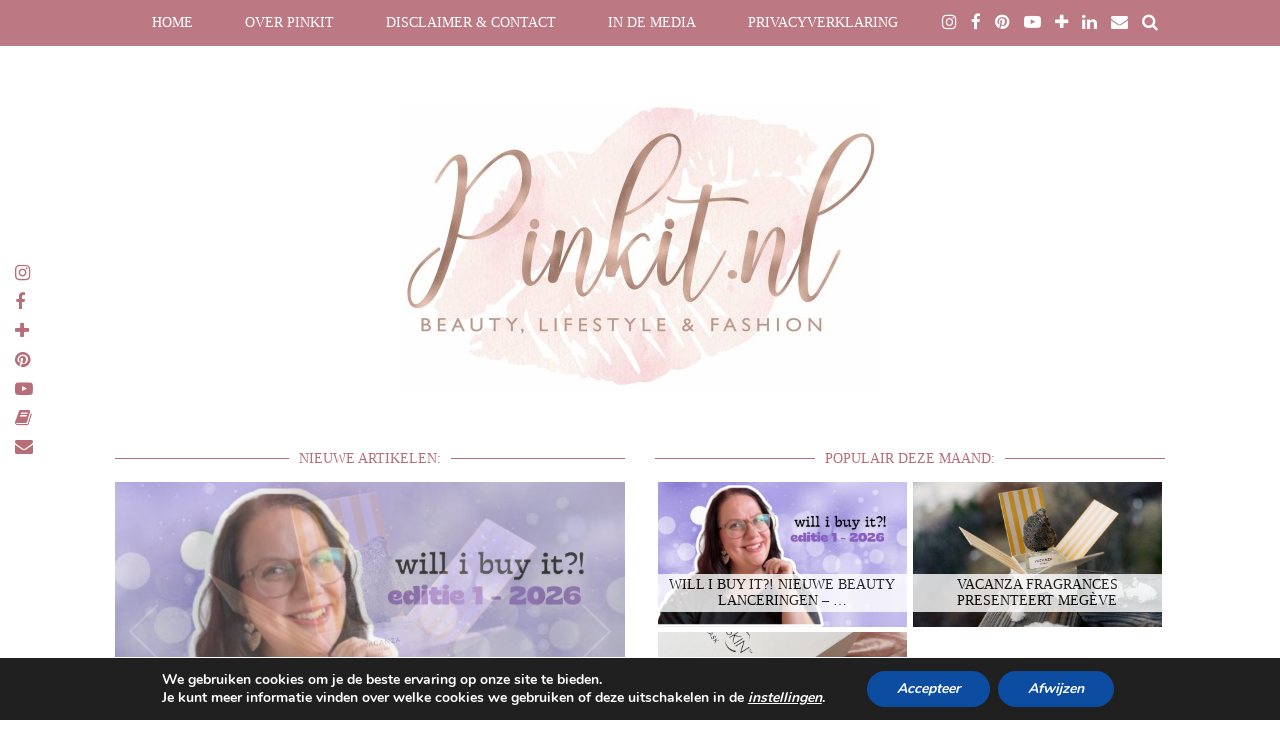

--- FILE ---
content_type: text/html; charset=utf-8
request_url: https://www.google.com/recaptcha/api2/aframe
body_size: 264
content:
<!DOCTYPE HTML><html><head><meta http-equiv="content-type" content="text/html; charset=UTF-8"></head><body><script nonce="aYFFjfx2fabIEZchahfh2w">/** Anti-fraud and anti-abuse applications only. See google.com/recaptcha */ try{var clients={'sodar':'https://pagead2.googlesyndication.com/pagead/sodar?'};window.addEventListener("message",function(a){try{if(a.source===window.parent){var b=JSON.parse(a.data);var c=clients[b['id']];if(c){var d=document.createElement('img');d.src=c+b['params']+'&rc='+(localStorage.getItem("rc::a")?sessionStorage.getItem("rc::b"):"");window.document.body.appendChild(d);sessionStorage.setItem("rc::e",parseInt(sessionStorage.getItem("rc::e")||0)+1);localStorage.setItem("rc::h",'1768846459288');}}}catch(b){}});window.parent.postMessage("_grecaptcha_ready", "*");}catch(b){}</script></body></html>